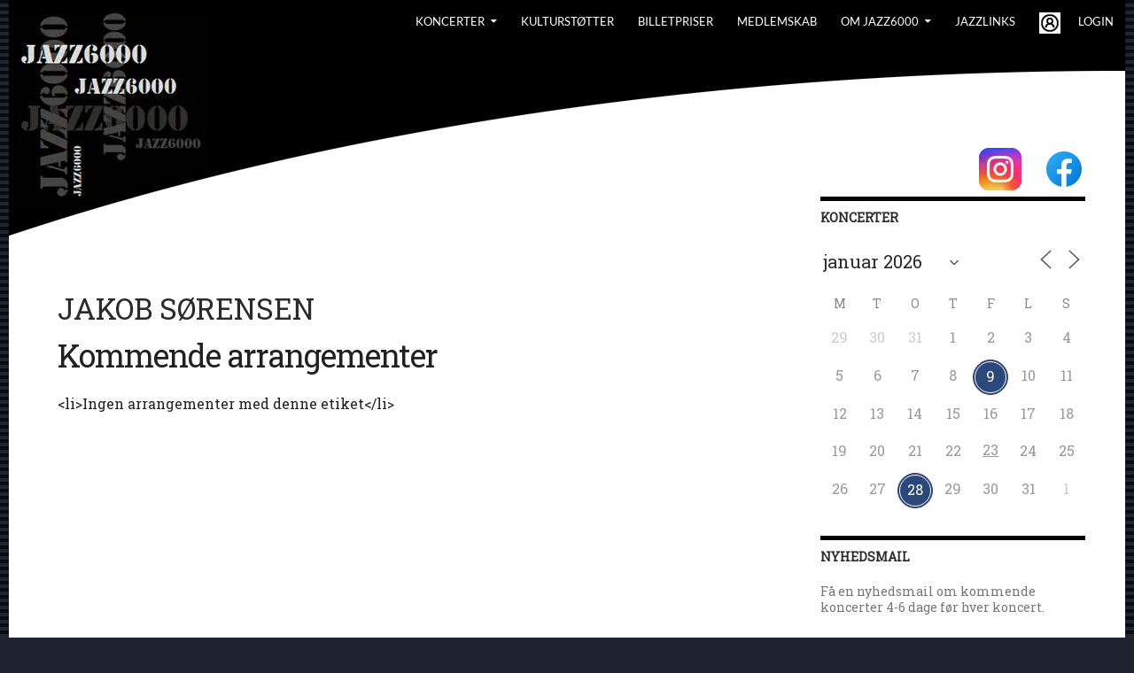

--- FILE ---
content_type: text/css; charset=utf-8
request_url: https://jazz6000.dk/wp-content/themes/twentyfourteen-child/jazz6000.css?ver=1763556321
body_size: 2495
content:
/*
Theme Name: Twentyfourteen Jazz6000 Edition
Template: twentyfourteen
Author: Kjeld Brandt Graugaard
Version: 1.0
Updated: 2014-06-16
*/

@charset "UTF-8";
@import url(https://fonts.googleapis.com/css?family=Roboto+Slab);
@import url('../twentyfourteen/style.css');
.hfeed {
	background-color: #fff;
}
header {
	top: 0;
}
#masthead {
	position: absolute;
	top: 0px;
	z-index: 15000;
	background: transparent;
}
.header-main {
	box-sizing: border-box;
	right: 0;
	top: 0;
	width: auto;
	margin-left: 222px;
	background: transparent;
}
#main, #secondary {
	position: relative;
	/*	margin-top: -52px;
*/	padding: 10px;
	padding-right: 15px;
}
#primary {
	position: relative;
	z-index: 9000;
}
#secondary {
	z-index: 8000;
	background-color: #333;
}
div#page {
	margin-left: auto;
	margin-right: auto;
}
article, .main-content, .site-content {
	font-family: 'Roboto Slab', serif;
	z-index: 7000;
}
div#site-header {
	position: relative;
	background-color: transparent;
	z-index: 9000;/*	height:50px;*/
}
div#site-header img {
	position: relative;
	z-index: 9000;
}
#primary-navigation {
	position: relative;
	z-index: 0;
	font-size: 0.8em;
	background:black;
	padding-left:10px;
}
.menu-toggle {
	background-color: #2C5188;
	margin-top:15px;
	-webkit-border-radius: 25px;
	-moz-border-radius: 25px;
	border-radius: 25px;
}
#main-content {
	background-color: transparent;
}
#content-sidebar {
	position: relative;
	z-index: 10000;
}
#secondary nav.secondary-navigation {
	position: relative;
	top: 150px;
	font-size: 0.8em;
	z-index: 16000;
}
#secondary .site-navigation ul, #secondary .site-navigation ul li a {
	z-index: 26000;
}
.search-box {
	background-color: #2C5188;
	-webkit-border-top-left-radius: 25px;
	-webkit-border-bottom-left-radius: 25px;
	-moz-border-radius-topleft: 25px;
	-moz-border-radius-bottomleft: 25px;
	border-top-left-radius: 25px;
	border-bottom-left-radius: 25px;
}
.site-content .entry-header, .site-content .entry-content {
	padding: 0;
	margin: 0;
	margin-left: auto;
	margin-right: auto;
	background: transparent;
	max-width: 700px;
}
.site-content .entry-header, .site-content .has-post-thumbnail .entry-header {
	margin-top: -30px;
	background-color: transparent;
}
.site-content .entry-content {
}
h1 {
	font-size: 2.5em;
	text-shadow: none;
}
h2 {
	font-size: 2.0em;
	text-shadow: none;
}
div.my-title {
	margin-bottom: 10px;
}
div.my-body {
	margin-top: 20px;
	margin-bottom: 30px;
}
article.page {
	background-color: transparent;
	padding: 10px;/*border: solid 2px #333333;
  margin:20px;*/
	margin-right: 20px;
}
.navbar {
	display: in-line;
	width: 100%;
	float: left;
	text-align: left;
}
/*.menu-item{
float:left;	
	}*/

div.my-body {
	margin-bottom: 20px;
	margin-top: 0;
}
footer div.my-container p {
	display: none;
}
footer {
	position: absolute;
	float: left;
	width: 100%;
	left: 0;
	bottom: 0;
	height: auto;
}


.site-navigation .current_page_item > a, .site-navigation .current_page_ancestor > a, .site-navigation .current-menu-item > a, .site-navigation .current-menu-ancestor > a {
	color: #5C86C4;
	font-weight: 900;
}
 .primary-navigation li:hover < a, .primary-navigation li:focus < a {
 background-color: #2C5188;
}
.search-toggle {
	display: none;
	background-color: #2C5188;
	cursor: pointer;
	float: right;
	height: 48px;
	margin-right: 38px;
	text-align: center;
	width: 48px;
}
.search-toggle:hover {
	background-color: #5C86C4;
}


.widget{
	margin-bottom:30px;
}
/* EVENT LIST *******************************************/


.entry-content td.eventlist-row {
	padding: 0;
	border-bottom: solid 5px white;
	background-color: #ddd;
	margin-bottom: 10px;
	max-height:90px;
	vertical-align:top;
}
.eventlist-schedule {
	position: relative;
	display: inline;
	float: left;
	padding: 5px;
	width: 90px;
	height: 90px;
	background-color: #2C5188;
	color: white;
	text-align: center;
	margin-right: 10px;
}
.eventlist-dayname {
	display: block;
	font-size: 14px;
	background-color: inherit;
	color: inherit;
}
.eventlist-date {
	display: block;
	font-size: 40px;
	line-height: 40px;
	background-color: inherit;
	color: inherit;
}
.eventlist-time {
	display: block;
	font-size: 14px;
	background-color: inherit;
	color: inherit;
}
.eventlist-info {
	padding: 5px;
	position: relative;
	display: inline;
	float: left;
	min-width:100px;
}
.eventlist-eventname {
	display: block;
	clear: both;
	min-width: 280px;
    max-width: 320px;
}
.eventlist-location {
	display: block;
}
.eventlist-location {
    min-width: 280px;
    max-width: 320px;
}
.eventlist-image, .eventlist-image img {
	padding: 0;
	margin: 0;
	height: 90px;
}
.eventlist-image{
	position: relative;
	display: inline;
	float: right;
	clear:right;
	background-color:black;
	width:135px;
}
.eventlist-image img{
	float:left;
}

.eventlist-optional {
    min-width: 280px;
    max-width: 320px;
    display: block;
}

@media screen and (max-width:400px) {
    #content {
        margin-left: 10px!important;
    }
    entry-content {
        width: 275px;
    }
    article {
        margin-right: 0px!important;
    }
    .entry-content td.eventlist-row {
    	padding: 0;
    	border-bottom: solid 5px white;
    	background-color: #ddd;
    	margin-bottom: 10px;
    	max-height:80px;
    	vertical-align:top;
    }
    .eventlist-schedule {
    	position: relative;
    	display: inline;
    	float: left;
    	padding: 5px;
    	width: 80px;
    	height: 80px;
    	background-color: #2C5188;
    	color: white;
    	text-align: center;
    	margin-right: 8px;
    }
    .eventlist-dayname {
    	display: block;
    	font-size: 14px;
    	background-color: inherit;
    	color: inherit;
    }
    .eventlist-date {
    	display: block;
    	font-size: 30px;
    	line-height: 30px;
    	background-color: inherit;
    	color: inherit;
    }
    .eventlist-time {
    	display: block;
    	font-size: 14px;
    	background-color: inherit;
    	color: inherit;
    }
    .eventlist-info {
    	padding: 5px;
    	position: absolute;
    	display: inline;
    	max-width: 200px;
    }
    .eventlist-eventname {
    	display: block;
    	clear: both;
    	max-width: 200px;
    }
    .eventlist-location {
    	display: block;
    	max-width: 200px;
    }
    .eventlist-location {
        max-width: 200px;
    }
    .eventlist-image, .eventlist-image img {
    	padding: 0;
    	margin: 0;
    	height: 80px;
    }
    .eventlist-image {
    	position: relative;
    	display: none;
    	float: right;
    	clear:right;
    	background-color:black;
    	/*width:135px;*/
    }
    .eventlist-image img{
    	float:left;
    	display: none;
    }
    .eventlist-optional {
        display: none;
    }
}

@media screen and (min-width: 401px) and (max-width:431px) {
    #content {
        margin-left: 10px!important;
    }
    entry-content {
        width: 275px;
    }
    article {
        margin-right: 0px!important;
    }
    .entry-content td.eventlist-row {
    	padding: 0;
    	border-bottom: solid 5px white;
    	background-color: #ddd;
    	margin-bottom: 10px;
    	max-height:80px;
    	vertical-align:top;
    }
    .eventlist-schedule {
    	position: relative;
    	display: inline;
    	float: left;
    	padding: 5px;
    	width: 80px;
    	height: 80px;
    	background-color: #2C5188;
    	color: white;
    	text-align: center;
    	margin-right: 8px;
    }
    .eventlist-dayname {
    	display: block;
    	font-size: 14px;
    	background-color: inherit;
    	color: inherit;
    }
    .eventlist-date {
    	display: block;
    	font-size: 30px;
    	line-height: 30px;
    	background-color: inherit;
    	color: inherit;
    }
    .eventlist-time {
    	display: block;
    	font-size: 14px;
    	background-color: inherit;
    	color: inherit;
    }
    .eventlist-info {
    	padding: 5px;
    	position: absolute;
    	display: inline;
    	max-width: 270px;
    }
    .eventlist-eventname {
    	display: block;
    	clear: both;
    	max-width: 270px;
    }
    .eventlist-location {
    	display: block;
    	max-width: 270px;
    }
    .eventlist-location {
        max-width: 270px;
    }
    .eventlist-image, .eventlist-image img {
    	padding: 0;
    	margin: 0;
    	height: 80px;
    }
    .eventlist-image {
    	position: relative;
    	display: none;
    	float: right;
    	clear:right;
    	background-color:black;
    	/*width:135px;*/
    }
    .eventlist-image img{
    	float:left;
    	display: none;
    }
    .eventlist-optional {
        display: none;
    }
}

@media screen and (width:768px) {
    #content {
        margin-left: 10px!important;
    }
    article {
        margin-right: 0px!important;
    }
    .eventlist-info {
        max-width: 200px!important;
    }
    .eventlist-eventname {
        max-width: 200px!important;
    }
    .eventlist-optional {
        max-width: 200px;
    }
}
/* EVENT SINGLE *****************************************/
.event-categories {
	display: inline;
}
ul.event-categories {
	list-style: none outside none;
}
.event-location {
	display: inline;
	font-size: 20px;
}
.event-location:after {
	content: ": ";
}
.event-schedule {
	display: inline;
	font-size: 20px;
	clear: both;
}
.post-thumbnail {
	background: none;
	width: auto;
	margin-left: 0;
}
/* EVENT CALENDAR ***************************************/
table.em-calendar td.eventful a, table.em-calendar td.eventful-today a {
	background: transparent;
	color: #333;
	min-width: 24px;
	min-height: 24px;
}
table.em-calendar td.eventful:hover a, table.em-calendar td.eventful-today:hover a, table.em-calendar td.eventful a:hover {
	color: white;
}
table.em-calendar td.eventful, table.em-calendar td.eventful-today {
	background: url('images/circleevent.png') no-repeat local center center;
	color: #333;
	min-width: 24px;
	min-height: 30px;
	overflow: visible;
}
table.em-calendar td.eventless-today {
	background: url('images/circletoday.png') no-repeat local center center;
	color: #333;
	min-width: 24px;
	min-height: 30px;
	overflow: visible;
}
/* LINE-UP & PRIS ****************************/
.lineup {
	position: relative;
	display: block;
	float: left;
	/*	border: solid 1px grey;*/
	background: #ddd;
	padding: 0;
	padding-bottom: 10px;
	width: 100%;
	margin-top: 30px;
	margin-bottom:20px;
}
.lineupheader {
	position: relative;
	display: block;
	clear: both;
	background-color: #2C5188;
	color: white;
	font-weight: bold;
	padding: 2px;
	padding-left: 10px;
	margin-bottom: 5px;
}
.lineupitem {
	position: relative;
	display: block;
	clear: both;
	padding: 0;
	padding-left: 10px;
	margin: 0;
	width: auto;
}
.artistname {
	position: relative;
	display: inline;
	font-weight: bold;
}
.artistname::after {
	display: inline;
	content: " : ";
}
.artisinstrument {
	position: relative;
	display: inline;
}

.event-ticket-card {
	display: flex;
	flex-direction: row;
	column-gap: 10px;
	row-gap: 20px;
	background-color: #dddddd;
	padding: 15px 10px;
	flex-wrap: wrap;
	align-items: center;
}

.event-ticket-card .col {
	flex: 1;
	min-width: 250px;
}
.event-ticket-card .col-auto {
	flex: 0;
	white-space: nowrap;
}
.billetlinkcontainer .button-sidebar {
	margin-left: auto;
	margin-right: auto;
}

.billetlinkcontainer .button-sidebar a {
	padding-left: 14px;
	padding-right: 14px;
	text-decoration: none;
	width: auto;
	font-size: 1rem;
}

.event-content .button-sidebar {
	max-width: none !important;
	display: inline-block;
	width: auto;
}
.event-content .button-sidebar a {
	color: white !important;
	text-decoration: none;
	padding-left: 30px;
	padding-right: 30px;
}

/** calendar highlight days with events **/
.em-cal-day-date.colored .ring {
	background-color: #2a4879;
}
.em.em-calendar .em-cal-body .em-cal-day .em-cal-day-date.em-cal-day-date .ring a {
	color: white !important;
}

--- FILE ---
content_type: text/css; charset=utf-8
request_url: https://jazz6000.dk/wp-content/cache/busting/1/sccss.css?ver=1766749405
body_size: 424
content:
/* Enter Your Custom CSS Here */
#content-sidebar{
	top: -190px;
}
#text-6{
	text-align:right;
  	margin-bottom:140px;
}
.button-sidebar{
  display: block;
  position:relative;
	background-color:#2c5188;
  	width: 100%;
  height: 40px;
  
}
.button-sidebar:hover{
  	background-color:  #496EA5;
}

.button-sidebar a{
  display: block;
  width: 100%;
  height: 40px;
  line-height: 40px;
  text-align: center;
  vertical-align: baseline;
	text-transform: uppercase;
  font-family : Lato, sans-serif;
  font-size: 12px;
  font-weight: 700;
  color: white !important;
}
@media screen and (max-width: 784px) {
  #content-sidebar{
      top: -100px;
  }
#text-6{
  	margin-bottom:100px;
}
}
@media screen and (max-width: 675px) {
  #content-sidebar{
      top: -40px;
  }
  #text-6{
      margin-bottom:10px;
  }
}
.menu-toggle{
	right:15px;
}